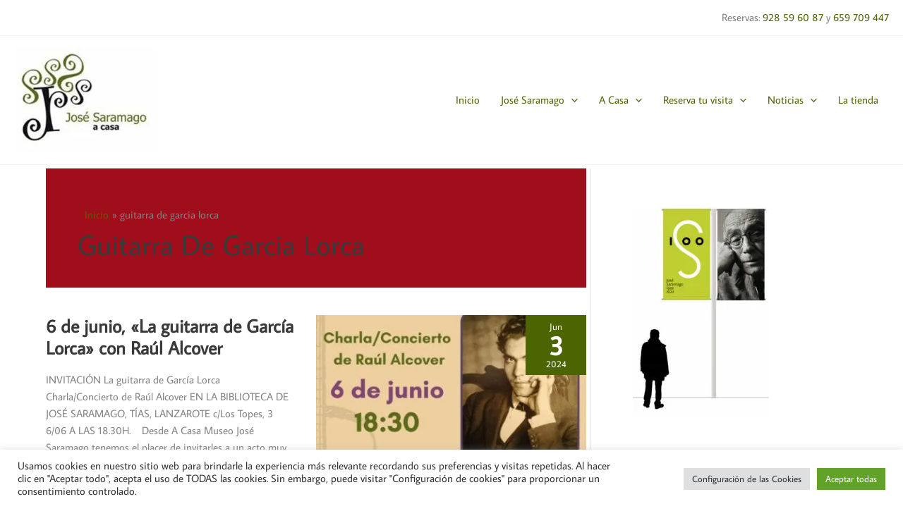

--- FILE ---
content_type: text/css
request_url: https://acasajosesaramago.com/wp-content/themes/acasajosesaramago/style.css
body_size: -145
content:
/**
Theme Name: A casa José Saramago
Author: Tarteka Media
Author URI: https://www.tartekamedia.eus
Description: Tema hija para la web de acasajosesaramago.com
Version: 1.0.0
License: GNU General Public License v2 or later
License URI: http://www.gnu.org/licenses/gpl-2.0.html
Text Domain: a-casa-jose-saramago
Template: astra
*/

--- FILE ---
content_type: text/css
request_url: https://acasajosesaramago.com/wp-content/uploads/so-css/so-css-astra.css
body_size: -304
content:
.size-thumbnail.wp-image-246472.alignleft {
  margin-top: 7px;
}

.alignleft.wp-image-246480 {
  margin-top: 7px;
}